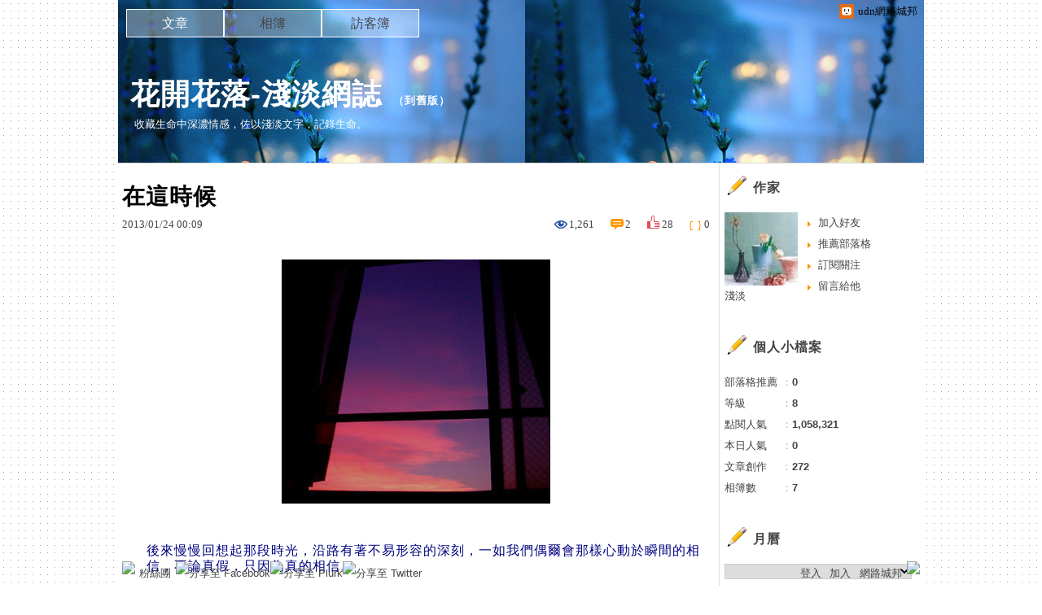

--- FILE ---
content_type: text/html;charset=UTF-8
request_url: https://blog.udn.com/stylist_me/7251403
body_size: 18276
content:
<!DOCTYPE HTML PUBLIC "-//W3C//DTD HTML 4.01 Transitional//EN" "http://www.w3.org/TR/html4/loose.dtd">
<html><head>
<meta http-equiv="Content-Type" content="text/html; charset=utf-8">
<meta http-equiv="X-UA-Compatible" content="IE=EmulateIE10"/>
<link href="https://g.udn.com.tw/upfiles/B_ED/PSN_STYLE/layout_style243.css" rel="stylesheet" type="text/css">
<style type="text/css">body {background:fixed url(https://g.udn.com.tw/upfiles/B_ED/PSN_BACKGROUND/background_bg_black01.gif)}</style>
<style type="text/css">#header {background: url(https://g.udn.com.tw/upfiles/B_ST/stylist_me/PSN_PHOTO/598/f_7942598_1.jpg)}</style>
<style type="text/css">
#main {
	float: left;
}
#sidebar {
	float: right;
}
</style>
<style>
#article_show_content p {
  margin: 0 0 1em 0;   /* 段落間距 */
  line-height: 1.2;     /* 行距比例 */
}
</style><link rel="canonical" href="https://blog.udn.com/stylist_me/7251403"/>
<title>在這時候 - 花開花落-淺淡網誌 - udn部落格</title>
<meta property="og:image" content="https://g.udn.com.tw/upfiles/B_ST/stylist_me/PSN_PHOTO/971/f_9041971_1.jpg"/>
<meta property="og:type" content="article"/>
<meta property="og:description" content="  後來慢慢回想起那段時光，沿路有著不易形容的深刻，一如我們偶爾會那樣心動於瞬間的相信，不論真假，只因為真的相信。  聽過這句話吧，千萬別欺騙人，往往被你所騙的是最相信你的人。  於是生命教訓又多一個..."/>
<meta name="description" content="  後來慢慢回想起那段時光，沿路有著不易形容的深刻，一如我們偶爾會那樣心動於瞬間的相信，不論真假，只因為真的相信。  聽過這句話吧，千萬別欺騙人，往往被你所騙的是最相信你的人。  於是生命教訓又多一個..."/>
<meta property="og:url" content="http://blog.udn.com/stylist_me/7251403"/>
<meta property="og:title" content="在這時候 - 花開花落-淺淡網誌 - udn部落格"/>
<meta property="fb:app_id" content="373444014290"/>
<meta http-equiv="content-language" content="zh-Hant-TW">
<meta property="fb:pages"content="400995531941" />
<link rel="shortcut icon" type="image/x-icon" href="https://g.udn.com.tw/community/img/common_all/favicon.png" />
<link href='https://g.udn.com.tw/community/img/common_all/favicon.png' rel='icon' type='image/x-icon'/>
<script type="text/javascript" src="https://g.udn.com.tw/community/js/ugc_2011/jquery.js"></script>
<script type="text/javascript" src="https://g.udn.com.tw/community/js/ugc_2011/jquery.idTabs.min.js"></script>
<script type="text/javascript" src="https://g.udn.com.tw/community/js/ugc_2011/jquery.lazyload.mini.js"></script>
<script type="text/javascript" charset="utf-8">
jQuery(document).ready(function(jQuery){
  jQuery(".lazyload_fadeIn img").lazyload({
		placeholder : "https://g.udn.com.tw/community/img/ugc_2011/grey.gif",
		effect : "fadeIn"
  });
});
</script>
<link rel="stylesheet" href="https://g.udn.com.tw/community/js/ugc_2011/prettyPhoto/css/prettyPhoto.css" type="text/css" media="screen" charset="utf-8">
<script src="https://g.udn.com.tw/community/js/ugc_2011/prettyPhoto/js/jquery.prettyPhoto.js" type="text/javascript" charset="utf-8"></script>
<script type="text/javascript" charset="utf-8">
	jQuery(document).ready(function(){
		if( jQuery("a[rel^='prettyPhoto']" ) ){
			jQuery("a[rel^='prettyPhoto']").prettyPhoto();
		}
	});
</script>
<!-- per project includes -->
<link rel="stylesheet" href="https://g.udn.com.tw/community/js/ugc_2011/tipsy-0.1.7/src/stylesheets/tipsy.css" type="text/css" />
<script type="text/javascript" src="https://g.udn.com.tw/community/js/ugc_2011/tipsy-0.1.7/src/javascripts/jquery.tipsy.js"></script>
<script type="text/javascript" charset="utf-8">
jQuery(document).ready(function() {
	if( jQuery('[title]') ){
		jQuery('[title]').tipsy();
	}
});
</script>
<!-- end per project includes -->
<script type="text/javascript" charset="utf-8">
// 寬窄欄中間那條線條要跟著到底
/*jQuery(document).ready(function(){
	if( jQuery("#content") ){
		if (jQuery("#content").height() < jQuery('#wrapper').outerHeight(true) ) {jQuery("#content").height( jQuery('#wrapper').outerHeight(true) );}
	}
});*/
</script>
<script src="https://g.udn.com.tw/community/js/jquery-ui-1.8.8.custom.min.js"></script>
<!-- Begin comScore Tag -->
<script>
  var _comscore = _comscore || [];
  _comscore.push({ c1: "2", c2: "7390954" });
  (function() {
    var s = document.createElement("script"), el = document.getElementsByTagName("script")[0]; s.async = true;
    s.src = (document.location.protocol == "https:" ? "https://sb" : "http://b") + ".scorecardresearch.com/beacon.js";
    el.parentNode.insertBefore(s, el);
  })();
</script>
<noscript>
  <img src="http://b.scorecardresearch.com/p?c1=2&c2=7390954&cv=2.0&cj=1" />
</noscript>
<!-- End comScore Tag -->
<script src="https://p.udn.com.tw/upf/static/common/udn-fingerprint.umd.js?2024112501"></script>
<script>function getCookie(name) {
 var value = "; " + document.cookie;
 var parts = value.split("; " + name + "=");
 if (parts.length == 2) return parts.pop().split(";").shift();
}
var _ga = getCookie('_ga');
var _gaA = _ga.split(".");
var google_id = '';
for (i=2;i<_gaA.length;i++) google_id = google_id+_gaA[i]+'.';
var user_id = getCookie("udnland");
if (typeof user_id === 'undefined') user_id = '';
google_id = google_id.substring(0,google_id.length-1);</script><script>var cat = "[]";
cat = ['blog','blog','','',''];
var auth_type = "未登入";
if(user_id != ""){
 auth_type = "已登入_會員";
}
window.dataLayer = window.dataLayer || [];  
dataLayer.push({
 'user_id': user_id,
 'google_id': google_id,
 'cat': cat,
 'content_tag': '',
 'auth_type': auth_type,
 'publication_date': '',
 'content_level':'',
 'ffid': JSON.parse(localStorage.getItem('UDN_FID'))?.FFID,
 'dfid': JSON.parse(localStorage.getItem('UDN_FID'))?.DFID 
});
</script><!-- Data Layer --><!-- Google Tag Manager -->
<script>(function(w,d,s,l,i){w[l]=w[l]||[];w[l].push({'gtm.start':
new Date().getTime(),event:'gtm.js'});var f=d.getElementsByTagName(s)[0],
j=d.createElement(s),dl=l!='dataLayer'?'&l='+l:'';j.async=true;j.src=
'https://www.googletagmanager.com/gtm.js?id='+i+dl;f.parentNode.insertBefore(j,f);
})(window,document,'script','dataLayer','GTM-MZ7WJTV');</script>
<!-- End Google Tag Manager -->
<script>
async function fetchData() {
  try {
    const response = await fetch('/v1/getCK.jsp');
    if (response.ok) {
      return await response.text();
    } else {
      throw new Error('Network response was not ok.');
    }
  } catch (error) {
    console.error('There was a problem with the fetch operation:', error);
  }
}

function analyCookies() {
  let cookies = document.cookie.split(';');
  let cookieList = [];

  for (let i = 0; i < cookies.length; i++) {
    let cookie = cookies[i].trim();
    let [name, value] = cookie.split('=');
    let size = cookie.length;
    cookieList.push({ name, value, size });
  }

  return cookieList;
}

function getTotalCookieSize(cookieList) {
  let totalSize = 0;

  for (let i = 0; i < cookieList.length; i++) {
    totalSize += cookieList[i].size;
  }

  return totalSize;
}

function deleteLargestCookie(cookieList) {
  let largestSize = 0;
  let largestIndex = -1;

  for (let i = 0; i < cookieList.length; i++) {
    if (cookieList[i].size > largestSize) {
      largestSize = cookieList[i].size;
      largestIndex = i;
    }
  }

  if (largestIndex !== -1) {
    document.cookie = cookieList[largestIndex].name + '=; expires=Thu, 01 Jan 1970 00:00:00 UTC; path=/; domain=udn.com;';
  }
}

(async () => {

  let cookieList = analyCookies();
  let totalSize = getTotalCookieSize(cookieList);

  if (totalSize > 7000) {
     await fetchData();   
    deleteLargestCookie(cookieList);
  }
})();

</script>
<script type="text/javascript" charset="utf-8">
	// 閒置頁面
	jQuery(document).ready(function(){
		jQuery('body,#show_box').click(function ()
		{	
			jQuery('#show_box').hide();
		});
		jQuery('body').click();
	});	

	var timeoutHandle = null;
	if( jQuery(window).width() > 749 )
	{
		idleState = false;
		idleWait = 300000; /* 5'm */
		//idleWait = 60000; /* 60's */
		jQuery(document).bind('mousemove click keydown scroll', function ()
		{	
			clearTimeout(timeoutHandle);
			timeoutHandle = setTimeout(function() {		
				jQuery( this ).show_box( '/v1/blog/idle.jsp' );				
				// ga
				_gaq.push(['_trackEvent', 'Idlepage_blog', 'popup', 'stylist_me']);
			}, idleWait);
		});
		jQuery("body").trigger("mousemove");
	}

	/* 居中 */
	jQuery.fn.center = function () {
		var innerHeight = 430;
		var outerWidth = 860;
		var offsetWidth = 0;
		if ( this.innerHeight() != null && this.innerHeight() > 0 ) innerHeight = this.innerHeight();		
		if ( this.outerWidth() != null && this.outerWidth() > 0 ) outerWidth = this.outerWidth();
		if ( jQuery('#container').width() > 980 && jQuery('#container').width() < 1300 ) {
			offsetWidth = (jQuery(window).width() - jQuery('#container').width()) / 4;
		}
		this.css("position","absolute");
		this.css("top", Math.max(0, ((jQuery(window).height() - innerHeight) / 2) + jQuery(window).scrollTop()) + "px");
		this.css("left", Math.max(0, ((jQuery(window).width() - outerWidth) / 2) + jQuery(window).scrollLeft() - offsetWidth ) + "px");
		return this;
	}	

	jQuery.fn.show_box = function ( url ) {
		jQuery('#show_box').stop(true, true).load( url , function() {
			jQuery('#show_box .close').click(function () {		
				jQuery('#show_box').hide();
			});
		});
		jQuery('#show_box').fadeIn();	
	}
</script></head>
<body class="article">
<script>
			jQuery(document).ready(function()
			  {
				jQuery(document).bind("contextmenu",function(event){
				  return false;
				});
				jQuery(document).bind("selectstart",function(event){
				  return false;
				});				
			});
		</script>
<script type="text/javascript">
var maxArray = 7;
var action_status = new Array(maxArray+10);	
	function doGet( code, myUrl,message ) {
	if ( code > maxArray ) return;
	if ( action_status[code] == -1 ) { alert( " 您已"+message+"！"); return ;}
	   if ( myUrl == null || myUrl.indexOf("uid") ==  -1 ) return ;
	    jQuery.ajax( { 	type: "get",url: myUrl,cache: false, 
				success: function(msg) {
                if ( msg.length < 12 && msg.indexOf('會員') != -1 )
                 {				
				if ( confirm(msg) ) {
				var location=("https://member.udn.com/member/login.jsp?site=blog&redirect=https://blog.udn.com/uid=stylist_me&f_ART_ID=7251403" );
                window.location.href = location;
                window.status=('Connecting to ' + "/v1/blog/article/article_show.jsp" + '  Please wait........');
                   } }	
                else
                { if ( msg.indexOf('已完成') != -1 )  action_status[code] = -1 ;
                  alert(msg);
                }				   
				}
			} ); 	
	}
	var page4view = 0 ;
	function getPage( pages , urlPara ) {
 var myUrl = "/blog/article/article_list_head_ajax.jsp"+"?uid="+"stylist_me" ;
	  if ( pages < 0 )  {  pages = page4view  ;}
	   myUrl =  myUrl + "&pno="+pages ;
	   page4view = pages ;
	   if ( urlPara.length > 1 ) myUrl = myUrl+"&"+encodeURI(urlPara);
	    jQuery.ajax( { 	type: "get",url: myUrl,cache: false, 
				success: function(msg) { 
				document.getElementById('content').innerHTML =  msg;
				scrollTo(0,findPos(document.getElementById('content')) );
				}
			} ); 	
	}
function findPos(obj) {
	var curtop = 0;
	if (obj.offsetParent) {
		do {
			curtop += obj.offsetTop;
		} while (obj = obj.offsetParent);
	return [curtop];
	}
}
function check_page( grid ) {
 var pag_no = form_pagegoto.page_go.value;
    getPage(  pag_no-1, grid );
 }
function doNothing(){ return void(0); }
function popitup(url) { newwindow = window.open(url); }
function SetCwinHeight( obj ){
	//var iframeid=document.getElementById(myid); //iframe id
	var iframeid=obj; //iframe id
	if(document.getElementById){   
		if(iframeid && !window.opera){   
			if(iframeid.contentDocument && iframeid.contentDocument.body.offsetHeight){  
				iframeid.height = iframeid.contentDocument.body.offsetHeight+10; 
				//setTimeout( "SetCwinHeight( iframeid )", 7000 );
			}else if(iframeid.Document && iframeid.Document.body.scrollHeight){ 
				iframeid.height = iframeid.Document.body.scrollHeight+10;   
			}
		}
	}
}
function SetCwinHeightIframe( obj ){
	//var customIframe=document.getElementById(myid); //iframe id
	var customIframe = document.getElementById(obj); //iframe
	if( customIframe ){
		if(customIframe && !window.opera){
			if(customIframe.contentDocument && customIframe.contentDocument.body.offsetHeight){  
				customIframe.height = customIframe.contentDocument.body.offsetHeight+10; 
				//alert( customIframe.contentDocument.body.offsetHeight );
				//setTimeout( "SetCwinHeight( customIframe )", 7000 );
			}else if(customIframe.Document && customIframe.Document.body.scrollHeight){ 
				customIframe.height = customIframe.Document.body.scrollHeight+10;   
			}
		}
	}
}
</script><div id="top">

	<div id="top_body">

		<!--<script type="text/javascript">
		 jQuery(document).ready(function() {
			 jQuery(".topMenuAction").click( function() {
				 if (jQuery("#openCloseIdentifier").is(":hidden")) {
					 jQuery("#top_slider").animate({ 
						marginTop: "-212px"
						 }, 500 );
					// jQuery("#openCloseWrap span").html('+');
					 jQuery("#openCloseIdentifier").show();
				 } else {
					 jQuery("#top_slider").animate({ 
						marginTop: "0px"
						 }, 500 );
					// jQuery("#openCloseWrap span").html('-');
					 jQuery("#openCloseIdentifier").hide();
				 }
			 });  
		});
		</script>-->

		<div id="openCloseIdentifier"></div>

		<div id="top_slider">
			<div id="top_slider_content">Contents ...</div>
			<a id="logo_top_udn" href="http://udn.com"></a>
			<a href="https://blog.udn.com" class="topMenuAction" id="openCloseWrap">udn網路城邦</a>
		</div>
		<!-- /#top_slider --> 
	</div>
	<!-- /#top_body -->
	
</div>
<!-- /#top --><div id="context"><div id="container"><!-- header --><!-- Google Tag Manager (noscript) -->
<noscript><iframe src="https://www.googletagmanager.com/ns.html?id=GTM-MZ7WJTV"
height="0" width="0" style="display:none;visibility:hidden"></iframe></noscript>
<!-- End Google Tag Manager (noscript) -->
<div id="show_box"></div>
<div id="header">
	<div id="header_body">
		<div id="header_name"><a href="https://blog.udn.com/stylist_me">花開花落-淺淡網誌</a><span id="old_blog">　（<a href="http://classic-blog.udn.com/stylist_me">到舊版</a>）</span></div>

		<div id="header_description">收藏生命中深濃情感，佐以淺淡文字，記錄生命。
</div>
		<!-- /#header_description -->

	</div>
	<!-- /#header_body -->
	
</div>
<!-- /#header --><!-- /header -->
<div id="menubar"><div id="menubar_body"><div id="menu"><dl>
<dt id="menu_1" class='on'><a href="https://blog.udn.com/stylist_me/article">文章</a></dt><dt id="menu_2" ><a href="https://album.udn.com/stylist_me">相簿</a></dt><dt id="menu_3" ><a href="https://blog.udn.com/stylist_me/guestbook">訪客簿</a></dt></dl></div></div></div><div id="hills"></div>
<div id="wrapper"><div id="main"><div id="main_head"></div><div id="main_body"><div id="main_body_cont"><div id="content">
<div id="article_show"><div id="article_show_body"><div class="article_content_labels"> 
</div>
<div class="article_topic">在這時候</div>
<div class="article_datatime"><span class="yyyy">2013</span><span class="mm"><span class="slash">/</span>01</span><span class="dd"><span class="slash">/</span>24</span> <span class="hh">00</span><span class="ii"><span class="semicolon">:</span>09</span><!--<span class="ss"><span class="semicolon">:</span>34</span>--></div>
<div class="article_count">
<div class="article_count_view" title="瀏覽"><span>瀏覽</span>1,261</div>
<div class="article_count_comm" title="迴響" id="reply_msg"><span>迴響</span>2</div>
<div class="article_count_like" title="推薦"><span>推薦</span>28</div>
<div class="article_count_quote" title="引用"><span>引用</span>0</div>
</div>
<div id="article_show_content">
<p><img src="https://g.udn.com.tw/upfiles/B_ST/stylist_me/PSN_PHOTO/971/f_9041971_1.jpg" style="display: block; margin-left: auto; margin-right: auto;" /></p>
<p class="MsoNormal"><span lang="EN-US">&nbsp;</span></p>
<p class="MsoNormal" style="margin-left: 30px;"><span style="font-size: medium; color: #000080;"><span style="font-family: 新細明體, serif;">後來慢慢回想起那段時光</span><span style="font-family: 新細明體, serif;">，沿路有著不易形容的深刻，一如我們偶爾會那樣心動於瞬間的相信，不論真假，只因為真的相信。</span><span style="font-family: 新細明體, serif;">&nbsp;</span></span></p>
<p class="MsoNormal" style="margin-left: 30px;"><span style="font-size: medium; color: #000080;"><span style="font-family: 新細明體, serif;">聽過這句話吧，千萬別欺騙人，往往被你所騙的是最相信你的人。</span><span style="font-family: 新細明體, serif;">&nbsp;</span></span></p>
<p class="MsoNormal" style="margin-left: 30px;"><span style="font-size: medium; color: #000080;"><span style="font-family: 新細明體, serif;">於是生命教訓又多一個懂得，懂得斟酌真心，懂得進退間的差距，更懂得甚麼才是真。</span><span style="font-family: 新細明體, serif;">&nbsp;</span></span></p>
<p class="MsoNormal" style="margin-left: 30px;"><span style="font-family: 新細明體, serif; font-size: medium; color: #000080;">或許一切都在學習，不論年歲也不論涉世多寡，生命總給意外的挑戰，能面對的是勇者，能突破的是智者。</span></p>
<p class="MsoNormal" style="margin-left: 30px;"><span lang="EN-US" style="font-size: medium; color: #000080;">&nbsp;</span></p>
<p class="MsoNormal" style="margin-left: 30px;"><span lang="EN-US" style="font-size: medium; color: #000080;">&nbsp;</span></p>
<p class="MsoNormal" style="margin-left: 30px;"><span style="font-size: medium; color: #000080;"><span lang="EN-US">-</span><span style="font-family: 新細明體, serif;">淺淡</span><span lang="EN-US">&nbsp; 2013/1/23&nbsp;</span></span></p>
</div></div></div><!-- /#article_show -->
<div id="tools" class="clearfix">
<div id="tools_body">
<span id="to_response_btn" class="to_response"><a href="#echo_response">回覆</a></span>
<span class="recommend"><a href="javascript:pushArt();">推薦</a></span><span class="quote"><a href="javascript:doNothing()">引用</a><dl>
<dt><a href="https://blog.udn.com/article/article_quote.jsp?uid=stylist_me&f_ART_ID=7251403&iframe=true&width=808&height=246" rel="prettyPhoto[whoquote]" >有誰引用</a></dt>
<dt><a href="https://blog.udn.com/manage/article/mag_post.jsp?xid=&f_ART_URL=https%3A%2F%2Fblog.udn.com%2Fstylist_me%2F7251403&f_TB_URL=https%3A%2F%2Fblog.udn.com%2Farticle%2Ftrackback.jsp%3Fuid%3Dstylist_me%26aid%3D7251403&f_TB_TITLE=%E5%9C%A8%E9%80%99%E6%99%82%E5%80%99">我要引用</a></dt>
<dt><a href="https://blog.udn.com/article/article_quote_url.jsp?uid=stylist_me&f_ART_ID=7251403&iframe=true&width=728&height=156" rel="prettyPhoto[quoteurl]">引用網址</a></dt>
</dl></span><!--<a href="/article/article_forward.jsp?f_TITLE=在這時候&f_ART_ID=7251403&uid=stylist_me&iframe=true&width=728&height=252" rel="prettyPhoto[forward]" class="forward">轉寄</a>-->
<a href="/article/article_print.jsp?uid=stylist_me&f_ART_ID=7251403&f_CODE=1768955545190" class="print">列印</a>
</div></div>
<div id="article_recommend">

	<div id="article_recommend_head" class="head"><a href="https://blog.udn.com/article/article_recommend.jsp?uid=stylist_me&f_ART_ID=7251403&iframe=true&width=566&height=246" rel="prettyPhoto[recommend]">有誰推薦<span>more</span></a></div>
	
	<div id="article_recommend_body" class="body">
<a href="https://blog.udn.com/ntbo135" title="無了"><img src="https://g.udn.com.tw/community/img/S_PSN_MAIN/f_ntbo135_2.JPG" border="0"></a><a href="https://blog.udn.com/blackmoon" title="blackmoon(永恆的懷念，空行者)"><img src="https://g.udn.com.tw/community/img/S_PSN_MAIN/f_blackmoon_2.JPG" border="0"></a><a href="https://blog.udn.com/yoyoman09730973" title="五味子"><img src="https://g.udn.com.tw/upfiles/B_YO/yoyoman09730973/S_PSN_MAIN/f_yoyoman09730973_2.jpg?20140928114705" border="0"></a><a href="https://blog.udn.com/lotusmike" title="悅風"><img src="https://g.udn.com.tw/community/img/S_PSN_MAIN/f_lotusmike_2.gif" border="0"></a><a href="https://blog.udn.com/ailing101" title="Ailing"><img src="https://g.udn.com.tw/upfiles/B_AI/ailing101/S_PSN_MAIN/f_ailing101_2.JPG?20200330075021" border="0"></a><a href="https://blog.udn.com/jadepoem" title="Jadepoem"><img src="https://g.udn.com.tw/upfiles/B_JA/jadepoem/S_PSN_MAIN/f_jadepoem_2.jpg?20171111081544" border="0"></a><a href="https://blog.udn.com/dindon" title="叮咚"><img src="https://g.udn.com.tw/community/img/S_PSN_MAIN/f_dindon_2.jpg" border="0"></a><a href="https://blog.udn.com/Ligen" title="二白"><img src="https://g.udn.com.tw/community/img/S_PSN_MAIN/f_Ligen_2.jpg" border="0"></a><a href="https://blog.udn.com/E120083046" title="saint"><img src="https://g.udn.com.tw/community/img/S_PSN_MAIN/f_E120083046_2.JPG" border="0"></a><a href="https://blog.udn.com/DP9506" title="Jove"><img src="https://g.udn.com.tw/upfiles/B_DP/DP9506/S_PSN_MAIN/f_DP9506_2.jpg?20150625154811" border="0"></a><a href="https://blog.udn.com/lunamoy" title="悱珀"><img src="https://g.udn.com.tw/upfiles/B_LU/lunamoy/S_PSN_MAIN/f_lunamoy_2.png" border="0"></a><a href="https://blog.udn.com/sulin18" title="奈米 "><img src="https://g.udn.com.tw/upfiles/B_SU/sulin18/S_PSN_MAIN/f_sulin18_2.JPG?20170707083737" border="0"></a></div>
	<!-- /#article_recommend_body -->	
	
	<div id="article_recommend_foot" class="foot"></div>
	
</div>
<!-- /#article_recommend --><div id="also"><div id="also_all">全站分類：<a href="/blog/rank/article_rank.jsp?f_type=ua">創作</a><span>｜</span>
<a href="/blog/rank/article_rank.jsp?f_type=ua&f_sub_type=ua1">散文</a></div>
<div id="also_my">自訂分類：<a href="https://blog.udn.com/stylist_me?f_ART_CATE=99174">隨手札</a></div>
上一則： <a href="/stylist_me/9840139">於是，我才知道</a><br>下一則： <a href="/stylist_me/6982602">舞動</a><br></div>



<div class="fb-comments" data-href="https://blog.udn.com/stylist_me/7251403" data-numposts="3"></div>
<!-- /.fb-comments -->
<div id="response">
<div id="response_head" class="head">迴響（2） ：	</div>
<div id="response_body" class="body"><dl>
<dt id="rep5071435"><div class="rp1"><a href="https://blog.udn.com/stylist_me" >
<img src="https://g.udn.com.tw/upfiles/B_ST/stylist_me/S_PSN_MAIN/f_stylist_me_2.jpg?20171114232023"  border="0">
	</a></div><div class="rp2"><span>2樓.</span>
淺淡</div><div class="rp4"><span class="yyyy">2013</span><span class="mm"><span class="slash">/</span>05</span><span class="dd"><span class="slash">/</span>16</span> <span class="hh">11</span><span class="ii"><span class="semicolon">:</span>33</span><!--<span class="ss"><span class="semicolon">:</span>01</span>--></div>
<div class="rp5">彼時已然<br>
<p></p>
<p>所有彼時像一本書</p>
<p>走過留下痕跡</p>
<p>再翻</p>
<p>多了領悟心得</p>
<p></p>
<p>彼時已然</p>
<p>此時莫再</p>
<p></p>
<p>問安葉莎,日日喜樂有所得</p>
<p></p>
<hr> -淺淡-</div>
</dt>
<dt id="rep4941289"><div class="rp1"><a href="https://blog.udn.com/yuann03100310" >
<img src="https://g.udn.com.tw/community/img/S_PSN_MAIN/f_yuann03100310_2.jpg"  border="0">
	</a></div><div class="rp2"><span>1樓.</span>
葉莎</div><div class="rp4"><span class="yyyy">2013</span><span class="mm"><span class="slash">/</span>02</span><span class="dd"><span class="slash">/</span>03</span> <span class="hh">04</span><span class="ii"><span class="semicolon">:</span>51</span><!--<span class="ss"><span class="semicolon">:</span>47</span>--></div>
<div class="rp5">回想<br>
在回想中&nbsp; 思慮更加清明<br />當年許多洶湧的情緒&nbsp;&nbsp; 已平靜&nbsp;
<hr> 一旦落入紅塵　<br>
不管成為精靈或是塵土　<br>
這肉身終究沒參悟　</div>
</dt>
</dl></div>
<script type="text/javascript">
function check_page( ) {
 var pag_no = form_pagegoto.page_go.value;
 var total = 1 ;
 if ( pag_no < total+1  && pag_no > 0 ) { replyMethod(  pag_no-1 ); } else { alert("頁數不對")}
 }
</script>
</div>
<script type="text/javascript" >
var curPage = 0;
function closePrettyPhotoIframe(){
//alert("closePrettyPhotoIframe - article_reply curPage= "+curPage);
	jQuery.prettyPhoto.close();
    replyMethod( curPage);
//	setTimeout("location.reload()", 100);
}
function set_curPage( my_pages ){ curPage = my_pages; }
 function closeForward(){
    alert( "信件已寄出." );
    jQuery.prettyPhoto.close();
        }

</script><script type="text/javascript" src="/jscript/tiny_mce/tiny_mce.js"></script>
<script type="text/javascript" src="/jscript/tiny_mce/tiny_mce_init.js"></script>
<form method="POST" name="frmMgNews" accept-charset="UTF-8" onSubmit="return checkInput()" >
<a name="echo_response"></a>
<div id="echo"><div id="echo_head" class="head">發表迴響</div><!-- /#echo_head--><div id="echo_body" class="body">
<div id="unsignin"><input name="unick" type="text" id="unick" value="暱稱" class="input_box">
<input name="email" type="text" id="email" value="E-Mail" class="input_box"> <input name="myurl" type="text" id="myurl" value="URL" class="input_box"><br>
<span class="signopen"><a href="https://member.udn.com/member/login.jsp?site=blog&redirect=https://blog.udn.com/stylist_me/7251403">會員登入</a><!-- <dl>-->
<script type="text/javascript" >
//*		document.write('<dt><a href="javascript:window.location.href=\'https://member.udn.com/member/login.jsp?site=blog&redirect='+encodeURIComponent(window.location.href)+'\'" >udn</a></dt>'); */
</script>
<!--<dt><a href="####">facebook</a></dt><dt><a href="####">google</a></dt><dt><a href="####">yahoo</a></dt></dl>-->
</span></div><div id="htmlarea"><textarea name="art_body" id="art_body" cols="76" rows="15" class="mceAdvanced" ></textarea></div>
<div id="set"><label><input type="text" name="rand_num1" id="rand_num1" size="1" value="8" readonly="true"> + <input type="text" name="rand_num2" id="rand_num2" size="1" value="4" readonly="true"> = <input type="text" name="reply_key" id="reply_key" size="1" maxlength="2" value="">
								    ※ 請計算輸入數字</label>
<!--<label><input name="f_SEC_FLAG" type="checkbox" value="N">悄悄話</label>--></div><!-- /#set -->
<div class="button_align"><button type="submit" ><span>送出迴響</span></button></div></div><div id="echo_foot" class="foot"></div></div><!-- /#echo -->
<script type="text/javascript" >
		jQuery(function(){
			/* 加入 input 類型為 text, password 元件的聚焦事件 */
			jQuery("#echo_body :text , #set :password").focus(function(){
				/* 將這些物件聚焦時的 css */
				jQuery(this).css({background: "#fffceb"});
			});
			/* 加入 input 類型為 text, password 元件的失焦事件 */
			jQuery("#echo_body :text , #set :password").blur(function(){
				/* 將這些物件失焦時的 css */
				jQuery(this).css({background: "#fff"});
			});
			// 驗證表單內命名為的元件是否有值，若無則顯示提示文字。
			jQuery("#unick").focus( function(){
			 if ( jQuery(this).val() == "暱稱" ) 	jQuery(this).val('');
			})
			jQuery("#unick").blur( function(){
				if(jQuery(this).val() == "")
				{
					jQuery(this).val("暱稱").css({ color:"#f00" , border:"1px solid #f00" }).fadeIn();
				}
			})
			jQuery("#email").focus( function(){ 
				 if ( jQuery(this).val() == "E-Mail" ) jQuery(this).val('');
			})
			jQuery("#email").blur( function(){
				if(jQuery(this).val() == "") jQuery(this).val("E-Mail").css({ color:"#f00" , border:"1px solid #f00" }).fadeIn();
			})

			jQuery("#myurl").focus( function(){
			  if ( jQuery(this).val() == "URL" )	jQuery(this).val('');
			})
			jQuery("#myurl").blur( function(){
				if(jQuery(this).val() == "")
				{
					jQuery(this).val("URL").css({ color:"#f00" , border:"1px solid #f00" }).fadeIn();
				}
			})
			
			jQuery("#codeimg").focus( function(){
				jQuery(this).val('');
			})
			jQuery("#codeimg").blur( function(){
				if(jQuery(this).val() == "")
				{
					jQuery(this).val("請輸入").css({ color:"#f00" , border:"1px solid #f00" }).fadeIn();
				}
			})
		})
		</script>
</form>
<SCRIPT LANGUAGE=javascript >
<!--
    var fobj = document.frmMgNews;
	var reply_user = "stylist_me";
    var reply_total = 2;
	var mb = false;
    function checkInput( ) {
    var member = "" ;
if ( member == '5b31f778' || member == '34a9de9c' || member == 'yiyi010811web47')	alert('checkInput begin');
    var ccontents = ""; 
	if ( mb == false ) {
if ( member == '5b31f778' || member == '34a9de9c' || member == 'yiyi010811web47')	alert('checkInput mobile false');		
		 ccontents = tinyMCE.get('art_body').getContent() ;
if ( member == '5b31f778' || member == '34a9de9c' || member == 'yiyi010811web47')	alert('checkInput after get content');		 
	} else {
if ( member == '5b31f778' || member == '34a9de9c' || member == 'yiyi010811web47')	alert('checkInput mobile true');		
		ccontents = fobj.art_body.value;
if ( member == '5b31f778' || member == '34a9de9c' || member == 'yiyi010811web47')	alert('checkInput after get content');		
	}	
    if ( ccontents == "" ) { alert( "內文 不可為空白 !" ); return false;   }
if ( member == '5b31f778' || member == '34a9de9c' || member == 'yiyi010811web47')	alert('checkInput after check content empty');
    if ( ccontents.length > 2400 ) { alert( "回應內容（包括HTML指令）長度不可超過 2400 字 !" );  return false; }
if ( member == '5b31f778' || member == '34a9de9c' || member == 'yiyi010811web47')	alert('checkInput after check content length');	
	var sign_flag = "N" ;
    var whomUrl = "uid="+"stylist_me"+"&topic_id="+7251403 ;
    if ( member.length == 0 ) {
	  if ( fobj.unick.value == ""  || fobj.unick.value == "暱稱" ) {
		    alert( "email 不可為空白或暱稱 !" );
		    fobj.unick.focus();
		    return false; 	}
	  whomUrl = whomUrl + "&art_author="+fobj.unick.value;
      if ( fobj.email.value != "" && fobj.email.value != "E-Mail" ) {
          ccontents = ccontents + "("+fobj.email.value+")";
  	    }
	  if (fobj.reply_key.value == "" ) {
		    alert( "檢查碼 不可為空白 !" );
		    fobj.reply_key.focus();
		    return false; 	}
	  whomUrl = whomUrl + "&reply_key="+fobj.reply_key.value+"&rand_num1="+fobj.rand_num1.value+"&rand_num2="+fobj.rand_num2.value;	
	 }
	 else
	 {
	  if ( fobj.f_SHOW_SIGN.checked == true )
       sign_flag = "Y" ;
	  whomUrl = whomUrl + "&f_SHOW_SIGN="+sign_flag
	 }
//	 if ( reply != "" ) {  alert( "已發表過,如要再發表,請重新讀取(下載)網頁 !" ); return false;  }
	 var sec_flag = "0" ;
 	 whomUrl = whomUrl+"&art_body="+ encodeURIComponent(ccontents) +"&f_CODE="+"1768955545214"+"&art_topic="+"&f_SEC_FLAG="+sec_flag;
if ( member == '5b31f778' || member == '34a9de9c' || member == 'yiyi010811web47')	alert('checkInput before ajax call');		 
     jQuery.ajax( { url: "/blog/article/article_addart_ajax.jsp", type: "POST", data: whomUrl,dataType: "text" ,
		 success: function(msg){
if ( member == '5b31f778' || member == '34a9de9c' || member == 'yiyi010811web47')	alert('checkInput ajax post success');			 
				//if( msg.length < 50 ){
					if ( msg.indexOf("Incorrect") != -1 ) msg = "內容含特殊字或圖 請檢查！";
					alert( msg );
					if( msg.indexOf("發表完成") != -1 || msg.indexOf("擱置過久") != -1 ){
						//every thing is for firefox cache ---
						if ( mb == false ) { 
							tinyMCE.get('art_body').setContent(" ") ; 
						} else {
							jQuery("#art_body").val("") ;
						}
						//if ( reply_user == "memberfred")
						//{ //alert(document.getElementById('reply_msg').innerHTML); 
							  //}
						//else
						//window.location.href = 'https://blog.udn.com/stylist_me/7251403?1768955545214#response'; 
						//      history.go(0); 
						reply_total ++;
						document.getElementById('reply_msg').innerHTML = "<span>迴響</span>"+reply_total;
						replyMethod( 0 ); 
					}	
				//}else{
				//	alert( "系統異常." );
				//}
				
		}
	} );
	return false;
}
-->
</SCRIPT>
<script type="text/javascript" > 
function replyMethod( page ) {
var myUrl = "/blog/article/article_reply_ajax.jsp?"+"uid=stylist_me&f_ART_ID=7251403"+"&pno="+page;
jQuery.ajax( { type:"get",url: myUrl,cache: false, 
  success: function(transport){ 
document.getElementById('response').innerHTML =  transport; 
	var contentxt = "";
	var sign = 1 ;
	var ajax_whom = new Array(10);
	var ajax_url = new Array(10);
	var ajax_uid = new Array(10);
	var ajax_return = new Array(10);
	var ajax_index = 0 ;
	for ( ; sign > 0 ; )
     {
        sign = transport.indexOf("sign_" , sign+7 ) ;
		if ( sign != -1 )
		 {
		   var x1 = transport.indexOf("<SCRIPT" , sign+5 );
           if ( x1 > sign )
            {
            var whom = transport.substring(sign,sign+6) ;
		    var x2 = transport.indexOf("SCRIPT>" , x1+7 ); 
		    var myUrl = "http://blog"+transport.substring(x1+18,x2-3);
			var z0 = myUrl.indexOf("uid=" , 0 );
			var z1 = myUrl.indexOf("&" , z0+4 );
			if ( z1 != -1 )
			 ajax_uid[ajax_index] = myUrl.substring(z0+4,z1) ;
			else
			 {
			  z1 = myUrl.indexOf(" " , z0+4 );
			  if ( z1 != -1 )
			   ajax_uid[ajax_index] = myUrl.substring(z0+4,z1) ;
			  else
			   ajax_uid[ajax_index] = myUrl.substring( z0+4,myUrl.length ) ;
			 }
            ajax_whom[ajax_index] = whom ;
            ajax_url[ajax_index] = myUrl ;
//			new Ajax.Request( ajax_url[ajax_index],{   method: 'get',
			jQuery.ajax( { url: ajax_url[ajax_index], method: "get", cache: false, 
            onSuccess: function(myUrl_result) {
// link shall be put on head  on the this paeg for ajax not executing here to get css file			
// <link href=https://g.udn.com/community/img/css/uh_white.css rel=stylesheet type=text/css>
             var myResult = "";
// map for uid ---------- get uid to identify whom got ajax result ------------ 
             var my_index = 0 ;
             var me = "";
             for ( my_index = 0 ; my_index < ajax_index ; my_index ++ )
             {
			   var start = myUrl_result.indexOf( 'blog.udn.com/' , 0 )+13;
			   var my_uid = myUrl_result.substring( start,start+ajax_uid[my_index].length ) ;
              if ( ajax_whom[my_index] != "" && ajax_uid[my_index] ==  my_uid )
	           {
	             me = ajax_whom[my_index]; 
	             ajax_whom[my_index] = "";
	             break;
	          }
            }
// end of map for uid 
		 	 var y0 = 5 ;
			 var y1 = 5 ;
			 for ( ; y0 > 0 ;  )
			  {
               y0 = myUrl_result.indexOf("(" , y0 );
			   if ( y0 > y1 )
			    {
			       y1 = myUrl_result.indexOf(")" , y0+2 );
			       if ( y1 > y0 && y0 > 18 )
				    myResult = myResult + myUrl_result.substring(y0+2,y1-1) ;
				   y0 = y1 ;
			    }
			  }
             document.getElementById(me).innerHTML =  myResult; 		  
			 }
 			 } );
ajax_index ++ ;	 	 
		   }
		 }
     }
 }  }  );
 scrollTo(0,findPos(document.getElementById('response')) );
}
</script></div></div></div><div id="main_foot"></div></div>
<div id="sidebar"><div id="sidebar_head"></div><div id="sidebar_body"><div id="sidebar_body_cont">
<!-- //作家-->
		<script type="text/javascript" src="https://g.udn.com.tw/community/js/ugc_2011/colorbox/jquery.colorbox-min.js"></script>
<script>
jQuery(document).ready(function (){
	jQuery(".iframe").colorbox({iframe:true, width:"80%", height:"80%", overlayClose: false});
});
function MM_jumpMenu(targ,selObj,restore){ //v3.0
  eval(targ+".location='"+"https://blog.udn.com"+"/"+selObj.options[selObj.selectedIndex].value+"'"); 
  if (restore) selObj.selectedIndex=0;
}

var lastTime = -100;

function sendAdd(){
	var today = new Date();
	today_hour = today.getHours();
	today_minute = today.getMinutes();
	var time = today_hour+''+today_minute;
	var account = 'stylist_me';
	var relation = '1';
	var type = '194';
	var desc = '';
	var fun = 'ADD';

	if( time - lastTime < 1 ){
		alert( "功能使用間隔太短，請等待一段時間再次使用" );
	}else{
		jQuery.post('/blog/manage/friend/mag_addpeople_ajax.jsp', 
			{ account: account, f_FRD_RELATION: relation, f_FRD_TYPE: type, f_FRD_DESC: desc, f_fun: fun }, 
			function( data ) {
				alert( data );
				lastTime = time;
			}
		).fail(function() { console.log("系統異常，無法加入好友..."); });
	}
}

function sendOrder(){
	var today = new Date();
	today_hour = today.getHours();
	today_minute = today.getMinutes();
	var time = today_hour+''+today_minute;
	var uid = 'stylist_me';
	var m = 'ADD';

	if( time - lastTime < 1 ){
		alert( "功能使用間隔太短，請等待一段時間再次使用" );
	}else{
		jQuery.post('/blog/manage/friend/mag_order_ajax.jsp', 
			{ uid: uid, m: m }, 
			function( data ) {
				alert( data );
				lastTime = time;
			}
		).fail(function() { console.log("系統異常，無法訂閱..."); });
	}
}

function moreOption(){
	var profileMenuDisplay = jQuery("#profile_more_menu").css("display");
	console.log( "profileMenuDisplay: " + profileMenuDisplay );
	if( "none" == profileMenuDisplay ){
		jQuery("#profile_more_menu").slideDown();
	}else{
		jQuery("#profile_more_menu").hide();
	}
}
</script>
<div id="profile">
<div id="profile_head" class="head">
作家</div>
<div id="profile_more" onClick="moreOption()" ></div>
<!-- pls refer to jsp\include\user\header_login.jsp --><!-- <dt><a href="####">加入好友</a></dt>-->
<dl id="profile_more_menu">
<dt><a href="/blog/manage/friend/mag_people_list.jsp?auto=Y&extendAccount=stylist_me" target="_blank">加入好友</a></dt>
<dt><a href="javascript:doGet( 0 ,'/blog/inc_2011/psn_push_blog_ajax.jsp?uid=stylist_me&176895=1768955545215','推薦過此部落格')">推薦部落格</a></dt> 
<dt><a href="javascript:sendOrder()">訂閱關注</a></dt>
<dt><a href="https://blog.udn.com/stylist_me/guestbook">留言給他</a></dt>
</dl>
<div id="profile_body" class="body">
<a href="https://blog.udn.com/stylist_me">
<img width="90" height="90" src="https://g.udn.com.tw/upfiles/B_ST/stylist_me/PSN_MAIN/f_stylist_me_2.jpg?20171114232023" border="0"></a><br /><a href='https://blog.udn.com/stylist_me/detail'>淺淡</a>
</div>
<div id="profile_foot" class="foot">
</div>
</div><!--//個人小檔案-->
			<div id="procount"><div id="procount_head" class="head" >個人小檔案</div>
<div id="procount_body" class="body"><dl><dt><span>部落格推薦</span>：<b>0</b></dt>
<!--<dt><span>粉絲數</span>：<b>StringUtil.formatNumber(xx)</b></dt>--><dt><span>等級</span>：<b>8</b></dt>
<dt><span>點閱人氣</span>：<b>1,058,321</b></dt><dt><span>本日人氣</span>：<b>0</b></dt>
<dt><span>文章創作</span>：<b>272</b></dt>	<dt><span>相簿數</span>：<b>7</b></dt></dl></div><div id="procount_foot" class="foot"></div></div><!--//月曆-->
			<div id="calendar">
<script type="text/javascript">
function MM_jumpMenu(targ,selObj,restore){ //v3.0
  eval(targ+".location='"+"https://blog.udn.com"+"/"+selObj.options[selObj.selectedIndex].value+"'"); 
  if (restore) selObj.selectedIndex=0;
}
</script>
<div id="calendar_head" class="head">月曆</div><div id="calendar_body" class="body"><form name="form" id="form">
<select name="calendar_jumpMenu" id="calendar_jumpMenu" onChange="MM_jumpMenu('parent',this,0)" class="input_box">
<option value="請選日期"></option>
<option value='stylist_me/article?f_YYDD=0/00&f_MM_TOTAL=1'>0月 (1)</a></option>
</optgroup></select></form></div><div id="calendar_foot" class="foot"></div></div><!--//文章分類-->
			<script type="text/javascript" src="https://g.udn.com.tw/community/js/ugc_2011/jstree/jquery.jstree.js"></script>
<div id="category">
	<div id="category_head" class="head">文章分類</div>
	<div id="category_list" class="body"></div>
	<div id="category_foot" class="foot" style="height: 30px">
		<div style="display:inline-block; width:50px"><a href="javascript:moveTree(-1)" id="artcatePrev" style="display:none;">prev</a></div>
</div>
</div>
<script type="text/javascript">
var itemName = "文章分類";
var totalPageNum = "1";
var curPage = 0;
var pId = "stylist_me";
var fixTreeHeight = 0;

jQuery(function () {
	moveTree(1, 1);
});

function inctanceTree(){
	jQuery("#category_list").jstree({
		"html_data" : {
			"data" : jQuery("#category_list").html(),
            "ajax" : {
                "url" : "/blog/inc_2011/psn_artsubcate_ajax.jsp",
                "data" : function (n) {
                    return { id : n.attr ? n.attr("id") : 0, uid : pId };
                }
            }
        },
		"themes" : { "icons" : false,"dots" : true  },
		"plugins" : [ "themes", "html_data","ui" ]
	});
	jQuery("#category_list")
		.delegate("a", "click", function(e) {
			window.location=this;   
		});
}

function moveTree( num, init ){
	jQuery.get('/blog/inc_2011/psn_artcate_new_ajax.jsp'
				, {uid:pId, totalPageNum:totalPageNum, curPage:curPage, move:num, itemName:itemName}
				,"text")
		.done(function( data ) {
				jQuery("#category_list").hide();
				if( fixTreeHeight > 0 )
					jQuery("#category_list").css("height",fixTreeHeight);
				else
					jQuery("#category_list").css("height","720");
				jQuery("#category_list").html( data );
				inctanceTree();
				if( init == 1 ){
					jQuery("#category_list").fadeIn();
				}else{
					if( num < 0 )
						jQuery("#category_list").show('slide',{direction:'up'});
					else
						jQuery("#category_list").show('slide',{direction:'down'});
				}
				
				jQuery("#category_list").css("height","auto");
				curPage = curPage + num;
				managePrevNext();
				fixTreeHeight = jQuery("#category_list").height();
			})
		.fail(function() { console.log("系統異常..."); });
}

function managePrevNext(){
	if( (curPage-1) < 1 )
		jQuery("#artcatePrev").hide();
	else
		jQuery("#artcatePrev").show();

	if( (curPage+1) > totalPageNum )
		jQuery("#artcateNext").hide();
	else
		jQuery("#artcateNext").show();	
}
</script><!--//被推薦的文章-->
			<div id="irecommend">
<div id="irecommend_head" class="head">我最近被推薦的文章</div>
<!-- /#irecommend_head -->
<div id="irecommend_body" class="body">
<dl class="list">
<dt><a href="https://blog.udn.com/stylist_me/175229718">餵食【一】</a></dt>
<dt><a href="https://blog.udn.com/stylist_me/174074790">之三 - 舊時光</a></dt>
<dt><a href="https://blog.udn.com/stylist_me/125019780">之二 – 況味</a></dt>
<dt><a href="https://blog.udn.com/stylist_me/124999696">老友依舊</a></dt>
<dt><a href="https://blog.udn.com/stylist_me/783661">繁簡之外</a></dt>
<dt><a href="https://blog.udn.com/stylist_me/811161">不如去流浪</a></dt>
<dt><a href="https://blog.udn.com/stylist_me/831838">如果願意，請散播你的愛</a></dt>
<dt><a href="https://blog.udn.com/stylist_me/987930">給你，我心上最親愛的朋友。</a></dt>
<dt><a href="https://blog.udn.com/stylist_me/1008189">夜色</a></dt>
<dt><a href="https://blog.udn.com/stylist_me/1049841">【記旅】啟程的時候</a></dt>
</dl></div>
<!-- /#irecommend_body -->	
<div id="irecommend_foot" class="foot"></div>
</div>
<!-- /#irecommend --><div id="rssb2b"><div id="rssb2b_head" class="head">RSS</div>
<div id="rssb2b_body" class="body"><a href="https://blog.udn.com/rss.jsp?uid=stylist_me" id="rss_btn">RSS</a><a href="#" onClick="window.open('https://blog.udn.com/b2b.jsp?uid=stylist_me','','scrollbars=yes,width=350,height=355')" id="b2b_btn">部落格聯播</a>
</div><div id="rssb2b_foot" class="foot"></div></div><!--//加入的城市-->
<!--			<div id="mycity"><div id="mycity_head" class="head"><a href="javascript:doNothing()">加入的城市</a></div>
<div id="mycity_body" class="body"><dl>
<dt><a href="https://city.udn.com/518">
<img src="https://g.udn.com.tw/community/img/city_all/cityimg/nat_d01_l.gif" title="想入霏霏" border="0">
</a></dt><dt><a href="https://city.udn.com/375">
<img src="https://g.udn.com.tw/community/img/city/375/f_LOGO.gif" title="浪漫的南美風情" border="0">
</a></dt><dt><a href="https://city.udn.com/445">
<img src="https://g.udn.com.tw/community/img/city/445/f_LOGO.gif" title="筆耕草堂" border="0">
</a></dt><dt><a href="https://city.udn.com/16">
<img src="https://g.udn.com.tw/community/img/city_all/cityimg/spo_b07_l.gif" title="女人故事" border="0">
</a></dt><dt><a href="https://city.udn.com/1900">
<img src="https://g.udn.com.tw/community/img/city/1900/f_LOGO.JPG" title="財團法人私立龍潭啟智教養院" border="0">
</a></dt><dt><a href="https://city.udn.com/959">
<img src="https://g.udn.com.tw/community/img/city_all/cityimg/hor_b00_l.gif" title="海浪的詩心" border="0">
</a></dt><dt><a href="https://city.udn.com/364">
<img src="https://g.udn.com.tw/community/img/city_all/cityimg/oth_b02_l.gif" title="魅極客" border="0">
</a></dt><dt><a href="https://city.udn.com/12">
<img src="https://g.udn.com.tw/community/img/city/12/f_LOGO.gif" title="聯合文學" border="0">
</a></dt><dt><a href="https://city.udn.com/405">
<img src="https://g.udn.com.tw/community/img/city_all/cityimg/nat_d01_s.gif" title="半瓶醋電影咖啡館" border="0">
</a></dt><dt><a href="https://city.udn.com/3352">
<img src="https://g.udn.com.tw/community/img/city/3352/f_LOGO.jpg" title="五更鼓現代文學社" border="0">
</a></dt><dt><a href="https://city.udn.com/250">
<img src="https://g.udn.com.tw/community/img/city_all/cityimg/nat_d01_s.gif" title="我的愛情沒有合約" border="0">
</a></dt><dt><a href="https://city.udn.com/842">
<img src="https://g.udn.com.tw/community/img/city/842/f_LOGO.gif" title="雪後多倫多" border="0">
</a></dt><dt><a href="https://city.udn.com/95">
<img src="https://g.udn.com.tw/community/img/city/95/f_LOGO.gif" title="情色.風畫區" border="0">
</a></dt><dt><a href="https://city.udn.com/23">
<img src="https://g.udn.com.tw/community/img/city/23/f_LOGO.jpg" title="自由的e-mail" border="0">
</a></dt><dt><a href="https://city.udn.com/120">
<img src="https://g.udn.com.tw/community/img/city/120/f_LOGO.jpg" title="George 心世界" border="0">
</a></dt><dt><a href="https://city.udn.com/137">
<img src="https://g.udn.com.tw/community/img/city/137/f_LOGO.gif" title="繼親加油站" border="0">
</a></dt><dt><a href="https://city.udn.com/2140">
<img src="https://g.udn.com.tw/community/img/city_all/cityimg/nat_d01_l.gif" title="烏托邦王國" border="0">
</a></dt><dt><a href="https://city.udn.com/315">
<img src="https://g.udn.com.tw/community/img/city/315/f_LOGO.jpg" title="網路檔案" border="0">
</a></dt><dt><a href="https://city.udn.com/789">
<img src="https://g.udn.com.tw/community/img/city/789/f_LOGO.gif" title="台商之妻" border="0">
</a></dt><dt><a href="https://city.udn.com/249">
<img src="https://g.udn.com.tw/community/img/city/249/f_LOGO.JPG" title="Lunas Rotas" border="0">
</a></dt><dt><a href="https://city.udn.com/285">
<img src="https://g.udn.com.tw/community/img/city/285/f_LOGO.jpg" title="從北冰洋到愛琴海" border="0">
</a></dt><dt><a href="https://city.udn.com/227">
<img src="https://g.udn.com.tw/community/img/city/227/f_LOGO.jpg" title="朝雲閣" border="0">
</a></dt><dt><a href="https://city.udn.com/148">
<img src="https://g.udn.com.tw/community/img/city/148/f_LOGO.jpg" title="彩繪的雙手" border="0">
</a></dt><dt><a href="https://city.udn.com/633">
<img src="https://g.udn.com.tw/community/img/city_all/cityimg/nat_d01_s.gif" title="戀戀風塵" border="0">
</a></dt><dt><a href="https://city.udn.com/1391">
<img src="https://g.udn.com.tw/community/img/city/1391/f_LOGO.jpg" title="法客風" border="0">
</a></dt><dt><a href="https://city.udn.com/1440">
<img src="https://g.udn.com.tw/community/img/city_all/cityimg/hor_b05_l.gif" title="優秀教育" border="0">
</a></dt><dt><a href="https://city.udn.com/1587">
<img src="https://g.udn.com.tw/community/img/city/1587/f_LOGO.JPG" title="一個人發呆" border="0">
</a></dt><dt><a href="https://city.udn.com/477">
<img src="https://g.udn.com.tw/community/img/city_all/cityimg/sci_b04_l.gif" title="教主語錄" border="0">
</a></dt><dt><a href="https://city.udn.com/914">
<img src="https://g.udn.com.tw/community/img/city_all/cityimg/nat_d01_s.gif" title="紅塵底事" border="0">
</a></dt><dt><a href="https://city.udn.com/246">
<img src="https://g.udn.com.tw/community/img/city/246/f_LOGO.jpg" title="修練" border="0">
</a></dt><dt><a href="https://city.udn.com/514">
<img src="https://g.udn.com.tw/community/img/city/514/f_LOGO.gif" title="玫瑰男人" border="0">
</a></dt><dt><a href="https://city.udn.com/431">
<img src="https://g.udn.com.tw/community/img/city/431/f_LOGO.0.jpg" title="Herb&#39;s fun mail" border="0">
</a></dt><dt><a href="https://city.udn.com/541">
<img src="https://g.udn.com.tw/community/img/city/541/f_LOGO.JPG" title="天使走了" border="0">
</a></dt><dt><a href="https://city.udn.com/1744">
<img src="https://g.udn.com.tw/community/img/city_all/cityimg/hor_b12_l.gif" title="生活小舖" border="0">
</a></dt><dt><a href="https://city.udn.com/906">
<img src="https://g.udn.com.tw/community/img/city/906/f_LOGO.jpg" title="借過，我的愛。" border="0">
</a></dt><dt><a href="https://city.udn.com/24">
<img src="https://g.udn.com.tw/community/img/city/24/f_LOGO.gif" title="太郎的旅遊世界&#xff01;世記之旅" border="0">
</a></dt><dt><a href="https://city.udn.com/123">
<img src="https://g.udn.com.tw/community/img/city/123/f_LOGO.jpg" title="微風網事" border="0">
</a></dt><dt><a href="https://city.udn.com/3055">
<img src="https://g.udn.com.tw/community/img/city/3055/f_LOGO.gif" title="Sleepless 夜未眠" border="0">
</a></dt><dt><a href="https://city.udn.com/171">
<img src="https://g.udn.com.tw/community/img/city/171/f_LOGO.jpg" title="湛藍心情" border="0">
</a></dt><dt><a href="https://city.udn.com/204">
<img src="https://g.udn.com.tw/community/img/city/204/f_LOGO.gif" title="懶貓的搖搖椅" border="0">
</a></dt><dt><a href="https://city.udn.com/14743">
<img src="https://g.udn.com.tw/community/img/city_all/cityimg/hor_b01_l.gif" title="季之莎影像文學小棧" border="0">
</a></dt><dt><a href="https://city.udn.com/450">
<img src="https://g.udn.com.tw/community/img/city_all/cityimg/nat_d01_s.gif" title="頭文詩還是抬頭詩" border="0">
</a></dt><dt><a href="https://city.udn.com/62">
<img src="https://g.udn.com.tw/community/img/city/62/f_LOGO.gif" title="歡迎光臨&#xff0c;喃喃自語的流派" border="0">
</a></dt><dt><a href="https://city.udn.com/14">
<img src="https://g.udn.com.tw/community/img/city/14/f_LOGO.gif" title="二月三十日" border="0">
</a></dt><dt><a href="https://city.udn.com/274">
<img src="https://g.udn.com.tw/community/img/city/274/f_LOGO.gif" title="夢想騎士" border="0">
</a></dt><dt><a href="https://city.udn.com/114">
<img src="https://g.udn.com.tw/community/img/city/114/f_LOGO.jpg" title="心靈花園" border="0">
<span class="calendar-h">[關閉]</span> </a></dt><dt><a href="https://city.udn.com/144">
<img src="https://g.udn.com.tw/community/img/city/144/f_LOGO.JPG" title="旅人世界" border="0">
</a></dt><dt><a href="https://city.udn.com/296">
<img src="https://g.udn.com.tw/community/img/city_all/cityimg/nat_d01_s.gif" title="巴黎" border="0">
<span class="calendar-h">[關閉]</span> </a></dt><dt><a href="https://city.udn.com/302">
<img src="https://g.udn.com.tw/community/img/city/302/f_LOGO.jpg" title="Ⅷ 接觸" border="0">
</a></dt><dt><a href="https://city.udn.com/1017">
<img src="https://g.udn.com.tw/community/img/city_all/cityimg/nat_d01_s.gif" title="來去之間" border="0">
</a></dt><dt><a href="https://city.udn.com/4946">
<img src="https://g.udn.com.tw/community/img/city/4946/f_LOGO.jpg" title="in channel" border="0">
<span class="calendar-h">[關閉]</span> </a></dt><dt><a href="https://city.udn.com/1348">
<img src="https://g.udn.com.tw/community/img/city_all/cityimg/hor_b00_l.gif" title="宿命，心執" border="0">
<span class="calendar-h">[關閉]</span> </a></dt><dt><a href="https://city.udn.com/163">
<img src="https://g.udn.com.tw/community/img/city_all/cityimg/nat_d01_s.gif" title="浪漫小屋" border="0">
<span class="calendar-h">[關閉]</span> </a></dt><dt><a href="https://city.udn.com/415">
<img src="https://g.udn.com.tw/community/img/city/415/f_LOGO.jpg" title="★。寶貝潛能發展中心。★" border="0">
<span class="calendar-h">[關閉]</span> </a></dt><dt><a href="https://city.udn.com/386">
<img src="https://g.udn.com.tw/community/img/city_all/cityimg/nat_d01_s.gif" title="心仙人" border="0">
<span class="calendar-h">[關閉]</span> </a></dt><dt><a href="https://city.udn.com/388">
<img src="https://g.udn.com.tw/upfiles/C_388/388/city/f_LOGO.jpg" title="鬱金香的鍵盤" border="0">
<span class="calendar-h">[關閉]</span> </a></dt><dt><a href="https://city.udn.com/777">
<img src="https://g.udn.com.tw/community/img/city/777/f_LOGO.gif" title="愛網重重" border="0">
</a></dt><dt><a href="https://city.udn.com/732">
<img src="https://g.udn.com.tw/community/img/city/732/f_LOGO.gif" title="清心茶館" border="0">
<span class="calendar-h">[關閉]</span> </a></dt><dt><a href="https://city.udn.com/221">
<img src="https://g.udn.com.tw/community/img/city_all/cityimg/nat_d01_s.gif" title="非官方胡扯星系" border="0">
<span class="calendar-h">[關閉]</span> </a></dt><dt><a href="https://city.udn.com/392">
<img src="https://g.udn.com.tw/community/img/city/392/f_LOGO.jpg" title="健康美麗心世界" border="0">
</a></dt><dt><a href="https://city.udn.com/128">
<img src="https://g.udn.com.tw/community/img/city/128/f_LOGO.jpg" title="心絮。吟風" border="0">
<span class="calendar-h">[關閉]</span> </a></dt><dt><a href="https://city.udn.com/670">
<img src="https://g.udn.com.tw/community/img/city/670/f_LOGO.gif" title="窩心人文聚點" border="0">
<span class="calendar-h">[關閉]</span> </a></dt><dt><a href="https://city.udn.com/7">
<img src="https://g.udn.com.tw/community/img/city/7/f_LOGO.gif" title="單親&#12398;語" border="0">
<span class="calendar-h">[關閉]</span> </a></dt><dt><a href="https://city.udn.com/911">
<img src="https://g.udn.com.tw/community/img/city_all/cityimg/sci_b06_l.gif" title="宇宙" border="0">
<span class="calendar-h">[關閉]</span> </a></dt><dt><a href="https://city.udn.com/1438">
<img src="https://g.udn.com.tw/community/img/city_all/cityimg/nat_d01_l.gif" title="獨一無二的 CSS 法語" border="0">
<span class="calendar-h">[關閉]</span> </a></dt><dt><a href="https://city.udn.com/157">
<img src="https://g.udn.com.tw/community/img/city_all/cityimg/nat_d01_s.gif" title="我見我思我想我歌我鳴" border="0">
</a></dt><dt><a href="https://city.udn.com/457">
<img src="https://g.udn.com.tw/community/img/city_all/cityimg/hor_b04_l.gif" title="我是瀟瀟修竹" border="0">
<span class="calendar-h">[關閉]</span> </a></dt><dt><a href="https://city.udn.com/512">
<img src="https://g.udn.com.tw/community/img/city_all/cityimg/nat_d01_s.gif" title="旅遊醫學" border="0">
<span class="calendar-h">[關閉]</span> </a></dt><dt><a href="https://city.udn.com/1456">
<img src="https://g.udn.com.tw/community/img/city/1456/f_LOGO.gif" title="股往『金』來" border="0">
</a></dt><dt><a href="https://city.udn.com/191">
<img src="https://g.udn.com.tw/community/img/city_all/cityimg/nat_d01_s.gif" title="生命記憶的開始" border="0">
</a></dt><dt><a href="https://city.udn.com/267">
<img src="https://g.udn.com.tw/community/img/city/267/f_LOGO.JPG" title="稀薄的另一個存在" border="0">
<span class="calendar-h">[關閉]</span> </a></dt><dt><a href="https://city.udn.com/108">
<img src="https://g.udn.com.tw/community/img/city/108/f_LOGO.gif" title="書香齋" border="0">
<span class="calendar-h">[關閉]</span> </a></dt><dt><a href="https://city.udn.com/29">
<img src="https://g.udn.com.tw/community/img/city_all/cityimg/oth_b02_l.gif" title="歐巴桑的胡思亂想" border="0">
<span class="calendar-h">[關閉]</span> </a></dt><dt><a href="https://city.udn.com/173">
<img src="https://g.udn.com.tw/community/img/city_all/cityimg/oth_b02_l.gif" title="冷月" border="0">
<span class="calendar-h">[關閉]</span> </a></dt><dt><a href="https://city.udn.com/628">
<img src="https://g.udn.com.tw/community/img/city_all/cityimg/sci_b04_l.gif" title="稀薄的心靈殿堂" border="0">
<span class="calendar-h">[關閉]</span> </a></dt><dt><a href="https://city.udn.com/394">
<img src="https://g.udn.com.tw/community/img/city/394/f_LOGO.jpg" title="寄情畫意" border="0">
<span class="calendar-h">[關閉]</span> </a></dt><dt><a href="https://city.udn.com/314">
<img src="https://g.udn.com.tw/community/img/city/314/f_LOGO.gif" title="水然" border="0">
<span class="calendar-h">[關閉]</span> </a></dt><dt><a href="https://city.udn.com/322">
<img src="https://g.udn.com.tw/community/img/city/322/f_LOGO.JPG" title="台灣風情系列" border="0">
<span class="calendar-h">[關閉]</span> </a></dt></dl></div><div id="mycity_foot" class="foot"></div></div> -->
		</div><!-- /#sidebar_body_cont --></div><!-- /#sidebar_body --><div id="sidebar_foot"></div><!-- /#sidebar_foot --></div><!-- /#sidebar --></div><!-- /#wrapper --></div><!-- /#container -->
<div id="footer">
			
			<div id="footer_body">

				<div id="go_top"><a href="#top">▲top</a></div>

				<div id="footer_info">本部落格刊登之內容為作者個人自行提供上傳，不代表 udn 立場。</div>

				<div id="footer_link"><a target="_blank" href="http://event.udn.com/AD/">刊登網站廣告</a>︱<a target="_blank" href="http://co.udn.com/CORP/">關於我們</a>︱<a href="https://blog.udn.com/betablog">常見問題</a>︱<a href="https://member.udn.com/member/privacy.htm" target="_blank">服務條款</a>︱<a href="https://city.udn.com/service/doc/copyright.jsp">著作權聲明</a>︱<a href="http://www.udngroup.com/members/udn_privacy">隱私權聲明</a>︱<a target="_blank" href="mailto:netinn@udngroup.com">客服</a></div>
				<!-- /#footer_link -->

				<div id="copyright">Powered by <a target="_blank" href="http://udn.com">udn.com</a></div>
				<!-- /#copyright -->

			</div>
			<!-- /#footer_body -->
				
		</div>
		<!-- /#footer -->
<!-- run by blog-seednet-02.udn.com --></div><link href="https://g.udn.com.tw/community/img/css/ugc_2011/toolbar.css" rel="stylesheet" type="text/css">
<script language="javascript1.2" src="/community/js/cookieSetup.js"></script>
<script>
var my_tb_display= GetCkValue('my_tb_display');
var account = GetCkValue('udnmember');
var nickname= '';
</script>
<script language="javascript" type="text/javascript">
<!--
// 選單數目
var nav_item = 6;
function nav_show(lv)
{
	if(document.getElementById(lv) && document.getElementById(lv).style.display!='block')
	{
		document.getElementById(lv).style.display='block';
	}
	for(var i=1;i<nav_item+1;i++)
	{
		if(document.getElementById("sub_" + i) && "sub_" + i != lv)
		{
			document.getElementById("sub_" + i).style.display='none';
		}
	}
}

function setfooterbar( my_tb_display ) {
	var pars = 'f_MY_TB_DISPLAY=' + my_tb_display;	
	var myAjax = new Ajax.Request(
			'/blog/manage/set_footerbar.jsp',
			{
				method: 'GET',
				parameters: pars
			});
}

-->
</script>
<script language="javascript" type="text/javascript">
<!--
//var $jq = jQuery.noConflict();
jQuery(function(){
		// FireFox
		jQuery("embed").attr("wmode", "transparent");

    // IE
    var embedTag;
    jQuery("embed").each(function(i) {
        embedTag = jQuery(this).attr("outerHTML");
        if ((embedTag != null) && (embedTag.length > 0)) {
            embedTag = embedTag.replace(/embed /gi, "embed wmode=\"transparent\" ");
            jQuery(this).attr("outerHTML", embedTag);
        }
        // This "else" was added
        else {
            jQuery(this).wrap("<div></div>");
        }
    });		
		if( navigator.platform == 'iPad' || navigator.platform == 'iPhone' || navigator.platform == 'iPod' ) { 
			jQuery("#footerbar").css("position", "static");
			jQuery("#footerbar_open").css("position", "static");
		}		
		document.getElementById('footerbar').style.display = 'block';
		var mystatus = document.getElementById('footerbar').style.display;
		if ( my_tb_display.length > 0 ) {
			document.getElementById('footerbar').style.display = my_tb_display;
			mystatus = my_tb_display;
		}
    if (mystatus == 'none') {  	
        jQuery("#footerbar").slideUp("fast"); 
        jQuery('#footerbar_open').slideDown("fast");    	
    } else {     	
        jQuery('#footerbar').slideDown("fast");
        jQuery('#footerbar_open').slideUp("fast");   	
    }		
    jQuery(".footerbar_switch").click(function(){
    		var status = document.getElementById('footerbar').style.display;   		
        if (status == 'none') {     	
            jQuery('#footerbar').slideDown("fast");
            jQuery('#footerbar_open').slideUp("fast");
            setCookie("my_tb_display","block",false,"/","","","null");
            setfooterbar('block');
        } else {
						// $('#footerbar_open_btn').attr("src",'https://g.udn.com/community/img/common_all_2007/btoolbar_openbar.gif');					
            jQuery("#footerbar").slideUp("fast"); 
            jQuery('#footerbar_open').slideDown("fast");
            setCookie("my_tb_display","none",false,"/","","","null");
            setfooterbar('none');
        }
    });
		
});
-->
</script>
<div id="footerbar_open">

	<div id="footerbar_open_center">
	<div class="footerbar_switch" style="cursor:pointer;" id="footerbar_open_btn"><img src="https://g.udn.com/community/img/common_all_2007/btoolbar_openbar.gif" border="0"></div>
	<!-- /footerbar_open_btn -->
	</div>
	<!-- /footerbar_open_center -->
	
</div>
<!-- /footerbar_open -->

<div id="footerbar" style="text-align:center">

	<div id="tb_periphery">
	
		<div id="tb_periphery_left">
		
			<div class="box">
				<a href="http://www.facebook.com/udnugc" target="_blank" title="粉絲團"><img src="https://g.udn.com/community/img/common_all_2007/btoolbar_icon_f.gif" border="0"></a>
				  <a href="http://www.facebook.com/udnugc" target="_blank" class="dfm" onMouseOver="if ( document.getElementById('sub_1').style.display != 'block' ) nav_show('sub_1')" onMouseOut="if ( document.getElementById('sub_1').style.display == 'block' ) document.getElementById('sub_1').style.display = 'none'">粉絲團</a>
					<div id="sub_1" onMouseOver="if ( document.getElementById('sub_1').style.display != 'block' ) nav_show('sub_1')" onMouseOut="if ( document.getElementById('sub_1').style.display == 'block' ) document.getElementById('sub_1').style.display = 'none'">
						<div class="fb-page" data-href="https://www.facebook.com/udnugc" data-width="535" data-height="587" data-hide-cover="false" data-show-facepile="true" data-show-posts="true" data-adapt-container-width="false"><div class="fb-xfbml-parse-ignore"><blockquote cite="https://www.facebook.com/udnugc"><a href="https://www.facebook.com/udnugc">udn部落格</a></blockquote></div></div>
					</div>
				</div>
			<script src="https://g.udn.com/bookmark/bookmark-new3.js"></script>
			<div class="tb_interval"></div>
				<div class="box"><a href="javascript:addFacebook();"><img src="https://g.udn.com/community/img/common_all_2007/btoolbar_icon_facebook.gif" title="分享至 Facebook" border="0"></a> <a href="javascript:addPlurk();"><img src="https://g.udn.com/community/img/common_all_2007/btoolbar_icon_plurk.gif" title="分享至 Plurk" border="0"></a> <a href="javascript:addTwitter();"><img src="https://g.udn.com/community/img/common_all_2007/btoolbar_icon_twitter.gif" title="分享至 Twitter" border="0"></a></div>
			</div>
		<!-- /tb_periphery_left -->


		
		<div id="tb_periphery_right">		
			<script>
	if (account.length == 0){
		document.write('	<div id="sign" class="box"><a href="javascript:window.location.href=\'https://member.udn.com/member/login.jsp?site=city&redirect='+encodeURIComponent(window.location.href)+'\'" class="alink">登入</a><a href="javascript:window.location.href=\'https://member.udn.com/member/login.jsp?site=city&action=register&redirect='+encodeURIComponent(window.location.href)+'\'" class="alink">加入</a></div>');		
		document.write('			<div class="tb_interval"></div>');
		document.write('			<div onMouseOver="nav_show(\'sub_4\')" onMouseOut="nav_show(\'navigation\')" class="box"><a href="https://blog.udn.com" class="dfm">網路城邦</a>');
		document.write('				<div id="sub_4">');
		document.write('          <table border="0" cellpadding="0" cellspacing="0" style="font:13px/160% Verdana, Arial, Helvetica, sans-serif;width:220px">');
		document.write('            <tr>');
		document.write('              <th><a href="https://blog.udn.com">部落格</a></th>');
		document.write('            </tr>');
		document.write('            <tr>');
		document.write('              <td><a href="https://blog.udn.com/webadmin">電小二</a></td>');
		document.write('            </tr>');
		document.write('            <tr>');
		document.write('              <td><a href="https://blog.udn.com/actadmin">電小E</a></td>');
		document.write('            </tr>');
		document.write('            <tr>');
		document.write('              <td><a href="https://blog.udn.com/popoadmin">電小PO</a></td>');
		document.write('            </tr>');
		document.write('          </table>');
		document.write('        </div>');
		document.write('			</div>');
  } else {
		document.write('			<div id="member_area" onMouseOver="nav_show(\'sub_5\')" onMouseOut="nav_show(\'navigation\')" class="box"><a class="dfm">Hi!</a>');
		document.write('					<div id="sub_5" onMouseOut="nav_show(\'navigation\')">');
		document.write('						<dl>');
		document.write('	            <dd><a href="javascript:window.location.href=\'https://member.udn.com/member/ProcessLogout?redirect='+encodeURIComponent(window.location.href)+'\'">登出</a></dd>');				
		document.write('	            <dd><a href="https://member.udn.com/member/center.jsp">會員中心</a></dd>');					
		document.write('	   					<dd><a href="https://blog.udn.com/manage/album/mag_post_album.jsp">上傳照片</a></dd>');
		document.write('							<dd><a href="https://blog.udn.com/manage/article/mag_post.jsp?xid=" class="noline">發表文章</a></dd>');
		document.write('						</dl>');
		document.write('					</div>');
		document.write('			</div>');
		document.write('			<div class="tb_interval"></div>');		
		document.write('			<div onMouseOver="nav_show(\'sub_6\')" class="box"><a href="https://blog.udn.com/manage/dashboard.jsp" class="dfm">我的</a>');
		document.write('				<div id="sub_6" onMouseOut="nav_show(\'navigation\')">');
		document.write('					<dl>');
		document.write('					<dd><a href="https://album.udn.com/' + account + '">我的相簿</a></dd>');
		document.write('					<dd><a href="https://blog.udn.com/' + account + '">我的部落格</a></dd>');
		document.write('					<dd><a href="https://blog.udn.com/manage/dashboard.jsp" class="noline">我的管理中心</a></dd>');
		document.write('					</dl>');
		document.write('				</div>');
		document.write('			</div>');
		document.write('			<div class="tb_interval"></div>');
		document.write('			<div onMouseOver="nav_show(\'sub_4\')" onMouseOut="nav_show(\'navigation\')" class="box"><a href="https://blog.udn.com" class="dfm">網路城邦</a>');
		document.write('        <div id="sub_4">');
		document.write('          <table border="0" cellpadding="0" cellspacing="0" style="font:13px/160% Verdana, Arial, Helvetica, sans-serif;width:220px">');
		document.write('            <tr>');
		document.write('              <th><a href="https://blog.udn.com">部落格</a></th>');
		document.write('            </tr>');
		document.write('            <tr>');
		document.write('              <td><a href="https://blog.udn.com/webadmin">電小二</a></td>');
		document.write('            </tr>');
		document.write('            <tr>');
		document.write('              <td><a href="https://blog.udn.com/actadmin">電小E</a></td>');
		document.write('            </tr>');
		document.write('            <tr>'); 
		document.write('              <td><a href="https://blog.udn.com/popoadmin">電小PO</a></td>');
		document.write('            </tr>');
		document.write('          </table>');
		document.write('        </div>');
		document.write('			</div>');
  }
</script><div class="tb_interval"></div>
						
			<div class="box footerbar_switch" style="cursor:pointer"><img src="https://g.udn.com/community/img/common_all_2007/btoolbar_closebar.gif" border="0"></div>
			
			
		</div>
		<!-- /tb_periphery_right -->
		
	</div>
	<!-- /tb_periphery -->
	
</div>
<div id="fb-root"></div>
<script>(function(d, s, id) {
  var js, fjs = d.getElementsByTagName(s)[0];
  if (d.getElementById(id)) return;
  js = d.createElement(s); js.id = id;
  js.src = "//connect.facebook.net/zh_TW/sdk.js#xfbml=1&version=v3.1&appId=373444014290";
  fjs.parentNode.insertBefore(js, fjs);
}(document, 'script', 'facebook-jssdk'));</script>
<!-- /footerbar --><script language="JavaScript" type="text/JavaScript">
<!--
function pushArt() {
    window.location.href = 'https://blog.udn.com/article/push_art.jsp?uid=stylist_me&f_ART_ID=7251403&176895=1768955545267';
}

jQuery(document).ready(function(){
	if( jQuery("#htmlarea").length == 0 ){
		jQuery("#to_response_btn").hide();
	}
});
-->
</script>
</body></html>

--- FILE ---
content_type: text/html;charset=UTF-8
request_url: https://blog.udn.com/blog/inc_2011/psn_artcate_new_ajax.jsp?uid=stylist_me&totalPageNum=1&curPage=0&move=1&itemName=%E6%96%87%E7%AB%A0%E5%88%86%E9%A1%9E
body_size: 31
content:
<ul>
<li id="root_99173"  >
		<a href="https://blog.udn.com/stylist_me/article?f_ART_CATE=99173">釀詩(132)</a>
	</li>
<li id="root_99174"  >
		<a href="https://blog.udn.com/stylist_me/article?f_ART_CATE=99174">隨手札(128)</a>
	</li>
<li id="root_99176"  >
		<a href="https://blog.udn.com/stylist_me/article?f_ART_CATE=99176">小小說(9)</a>
	</li>
<li id="root_16323"  >
		<a href="https://blog.udn.com/stylist_me/article?f_ART_CATE=16323">不分類(3)</a>
	</li>
</ul>


--- FILE ---
content_type: application/javascript
request_url: https://blog.udn.com/jscript/tiny_mce/plugins/searchreplace/editor_plugin.js
body_size: 305
content:
(function(){tinymce.create("tinymce.plugins.SearchReplacePlugin",{init:function(a,c){function b(d){window.focus();a.windowManager.open({file:c+"/searchreplace.htm",width:420+parseInt(a.getLang("searchreplace.delta_width",0)),height:170+parseInt(a.getLang("searchreplace.delta_height",0)),inline:1,auto_focus:0},{mode:d,search_string:a.selection.getContent({format:"text"}),plugin_url:c})}a.addCommand("mceSearch",function(){b("search")});a.addCommand("mceReplace",function(){b("replace")});a.addButton("search",{title:"searchreplace.search_desc",cmd:"mceSearch"});a.addButton("replace",{title:"searchreplace.replace_desc",cmd:"mceReplace"});a.addShortcut("ctrl+f","searchreplace.search_desc","mceSearch")},getInfo:function(){return{longname:"Search/Replace",author:"Moxiecode Systems AB",authorurl:"http://tinymce.moxiecode.com",infourl:"http://wiki.moxiecode.com/index.php/TinyMCE:Plugins/searchreplace",version:tinymce.majorVersion+"."+tinymce.minorVersion}}});tinymce.PluginManager.add("searchreplace",tinymce.plugins.SearchReplacePlugin)})();

--- FILE ---
content_type: application/javascript
request_url: https://blog.udn.com/jscript/tiny_mce/plugins/wordcount/editor_plugin.js
body_size: 665
content:
(function(){tinymce.create("tinymce.plugins.WordCount",{block:0,id:null,countre:null,cleanre:null,init:function(a,b){var c=this,d=0;c.countre=a.getParam("wordcount_countregex",/[\w\u2019\'-]+/g);c.cleanre=a.getParam("wordcount_cleanregex",/[0-9.(),;:!?%#$?\'\"_+=\\\/-]*/g);c.id=a.id+"-word-count";a.onPostRender.add(function(f,e){var g,h;h=f.getParam("wordcount_target_id");if(!h){g=tinymce.DOM.get(f.id+"_path_row");if(g){tinymce.DOM.add(g.parentNode,"div",{style:"float: right"},f.getLang("wordcount.words","Words: ")+'<span id="'+c.id+'">0</span>')}}else{tinymce.DOM.add(h,"span",{},'<span id="'+c.id+'">0</span>')}});a.onInit.add(function(e){e.selection.onSetContent.add(function(){c._count(e)});c._count(e)});a.onSetContent.add(function(e){c._count(e)});a.onKeyUp.add(function(f,g){if(g.keyCode==d){return}if(13==g.keyCode||8==d||46==d){c._count(f)}d=g.keyCode})},_getCount:function(c){var a=0;var b=c.getContent({format:"raw"});if(b){b=b.replace(/\.\.\./g," ");b=b.replace(/<.[^<>]*?>/g," ").replace(/&nbsp;|&#160;/gi," ");b=b.replace(/(\w+)(&.+?;)+(\w+)/,"$1$3").replace(/&.+?;/g," ");b=b.replace(this.cleanre,"");var d=b.match(this.countre);if(d){a=d.length}}return a},_count:function(a){var b=this;if(b.block){return}b.block=1;setTimeout(function(){var c=b._getCount(a);tinymce.DOM.setHTML(b.id,c.toString());setTimeout(function(){b.block=0},2000)},1)},getInfo:function(){return{longname:"Word Count plugin",author:"Moxiecode Systems AB",authorurl:"http://tinymce.moxiecode.com",infourl:"http://wiki.moxiecode.com/index.php/TinyMCE:Plugins/wordcount",version:tinymce.majorVersion+"."+tinymce.minorVersion}}});tinymce.PluginManager.add("wordcount",tinymce.plugins.WordCount)})();